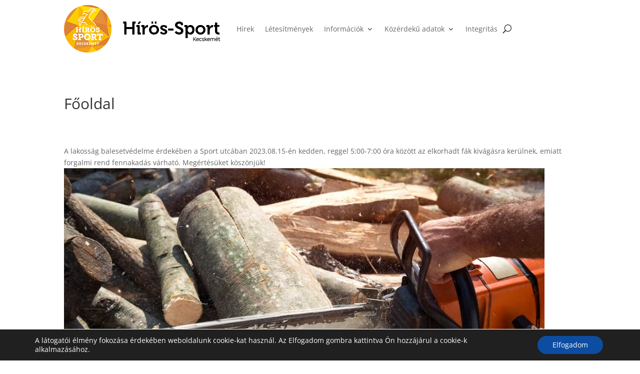

--- FILE ---
content_type: text/css
request_url: https://hiros-sport.hu/wp-content/et-cache/global/et-divi-customizer-global.min.css?ver=1764936349
body_size: 809
content:
body,.et_pb_column_1_2 .et_quote_content blockquote cite,.et_pb_column_1_2 .et_link_content a.et_link_main_url,.et_pb_column_1_3 .et_quote_content blockquote cite,.et_pb_column_3_8 .et_quote_content blockquote cite,.et_pb_column_1_4 .et_quote_content blockquote cite,.et_pb_blog_grid .et_quote_content blockquote cite,.et_pb_column_1_3 .et_link_content a.et_link_main_url,.et_pb_column_3_8 .et_link_content a.et_link_main_url,.et_pb_column_1_4 .et_link_content a.et_link_main_url,.et_pb_blog_grid .et_link_content a.et_link_main_url,body .et_pb_bg_layout_light .et_pb_post p,body .et_pb_bg_layout_dark .et_pb_post p{font-size:14px}.et_pb_slide_content,.et_pb_best_value{font-size:15px}#main-header .nav li ul a{color:rgba(0,0,0,0.7)}.footer-widget .et_pb_widget div,.footer-widget .et_pb_widget ul,.footer-widget .et_pb_widget ol,.footer-widget .et_pb_widget label{line-height:1.7em}#et-footer-nav .bottom-nav li.current-menu-item a{color:#2ea3f2}body .et_pb_bg_layout_light.et_pb_button:hover,body .et_pb_bg_layout_light .et_pb_button:hover,body .et_pb_button:hover{border-radius:0px}@media only screen and (min-width:981px){.et_header_style_centered.et_hide_primary_logo #main-header:not(.et-fixed-header) .logo_container,.et_header_style_centered.et_hide_fixed_logo #main-header.et-fixed-header .logo_container{height:11.88px}}@media only screen and (min-width:1350px){.et_pb_row{padding:27px 0}.et_pb_section{padding:54px 0}.single.et_pb_pagebuilder_layout.et_full_width_page .et_post_meta_wrapper{padding-top:81px}.et_pb_fullwidth_section{padding:0}}.stadion_bg{background-color:#6c408d}.csarnok_bg{background-color:#c0232c}.centrum_bg{background-color:#be6a2e}.szabadido_bg{background-color:#459d39}.furdo_bg{background-color:#0082c6}.akademia_bg{background-color:#3e3e40}.tourinform_bg{background-color:#fe005a}.header_identity{width:14.28571428571429%;float:left;text-align:center}#alsomenu>.menu-item+.menu-item:before,#alsomenu>.menu-item+.menu-item:before,#alsomenu>.menu-item+.menu-item:before{position:absolute;left:-15px;content:'|';font-size:smaller;color:#000000}#alsomenu>.menu-item+.mega-menu:before{position:relative;top:1.1em}.et_pb_blog_grid .et_pb_post{border:none}.et_pb_blog_0 .et_pb_post div.post-content a.more-link{text-transform:capitalize}.has-text-align-center,.aligncenter{text-align:center}

--- FILE ---
content_type: text/css
request_url: https://hiros-sport.hu/wp-content/et-cache/2996/et-core-unified-tb-12-tb-157-tb-74-deferred-2996.min.css?ver=1765407633
body_size: 133
content:
.et_pb_section_0_tb_footer.et_pb_section{padding-bottom:0px;margin-bottom:-110px}@media only screen and (max-width:767px){.et_pb_section_0_tb_footer.et_pb_section{margin-bottom:-35px}}